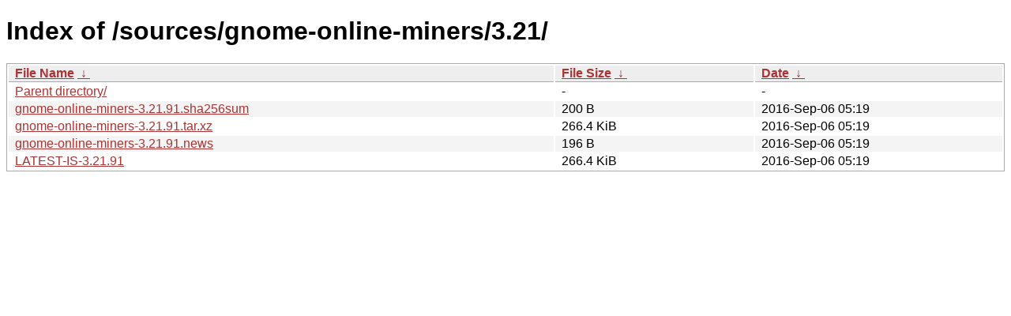

--- FILE ---
content_type: text/html
request_url: https://download.gnome.org/sources/gnome-online-miners/3.21/?C=M&O=D
body_size: 650
content:
<!DOCTYPE html><html><head><meta http-equiv="content-type" content="text/html; charset=utf-8"><meta name="viewport" content="width=device-width"><style type="text/css">body,html {background:#fff;font-family:"Bitstream Vera Sans","Lucida Grande","Lucida Sans Unicode",Lucidux,Verdana,Lucida,sans-serif;}tr:nth-child(even) {background:#f4f4f4;}th,td {padding:0.1em 0.5em;}th {text-align:left;font-weight:bold;background:#eee;border-bottom:1px solid #aaa;}#list {border:1px solid #aaa;width:100%;}a {color:#a33;}a:hover {color:#e33;}</style>

<title>Index of /sources/gnome-online-miners/3.21/</title>
</head><body><h1>Index of /sources/gnome-online-miners/3.21/</h1>
<table id="list"><thead><tr><th style="width:55%"><a href="?C=N&amp;O=A">File Name</a>&nbsp;<a href="?C=N&amp;O=D">&nbsp;&darr;&nbsp;</a></th><th style="width:20%"><a href="?C=S&amp;O=A">File Size</a>&nbsp;<a href="?C=S&amp;O=D">&nbsp;&darr;&nbsp;</a></th><th style="width:25%"><a href="?C=M&amp;O=A">Date</a>&nbsp;<a href="?C=M&amp;O=D">&nbsp;&darr;&nbsp;</a></th></tr></thead>
<tbody><tr><td class="link"><a href="../?C=M&amp;O=D">Parent directory/</a></td><td class="size">-</td><td class="date">-</td></tr>
<tr><td class="link"><a href="gnome-online-miners-3.21.91.sha256sum" title="gnome-online-miners-3.21.91.sha256sum">gnome-online-miners-3.21.91.sha256sum</a></td><td class="size">200 B</td><td class="date">2016-Sep-06 05:19</td></tr>
<tr><td class="link"><a href="gnome-online-miners-3.21.91.tar.xz" title="gnome-online-miners-3.21.91.tar.xz">gnome-online-miners-3.21.91.tar.xz</a></td><td class="size">266.4 KiB</td><td class="date">2016-Sep-06 05:19</td></tr>
<tr><td class="link"><a href="gnome-online-miners-3.21.91.news" title="gnome-online-miners-3.21.91.news">gnome-online-miners-3.21.91.news</a></td><td class="size">196 B</td><td class="date">2016-Sep-06 05:19</td></tr>
<tr><td class="link"><a href="LATEST-IS-3.21.91" title="LATEST-IS-3.21.91">LATEST-IS-3.21.91</a></td><td class="size">266.4 KiB</td><td class="date">2016-Sep-06 05:19</td></tr>
</tbody></table></body></html>